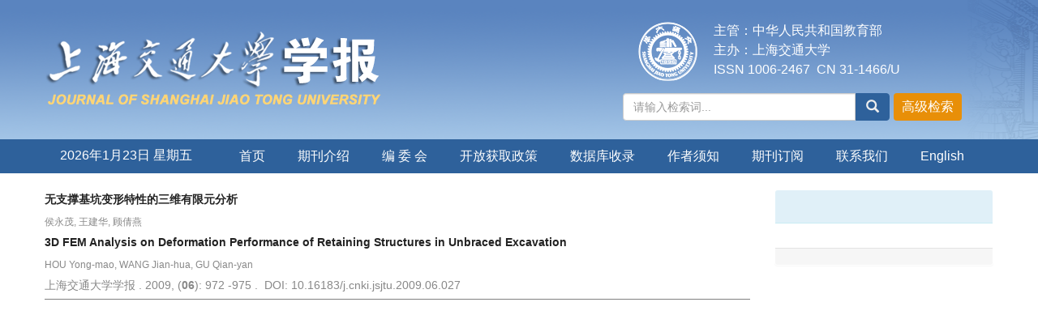

--- FILE ---
content_type: text/html;charset=UTF-8
request_url: https://xuebao.sjtu.edu.cn/CN/article/quickSearch.do
body_size: 2986
content:









<!-- new -->


<!DOCTYPE html>
<html>
<head>
<meta charset="utf-8"><meta name="viewport" content="width=device-width, initial-scale=1.0"><meta http-equiv='X-UA-Compatible' content='IE=edge,chrome=1'>
<link href="/js/bootstrap/css/bootstrap.min.css" rel="stylesheet">
<link href="/js/bootstrap/css/font-awesome.min.css" rel="stylesheet"/>
<link href="/images/1006-2467/css/css.css" rel="stylesheet">
<!-- jQuery -->
<script src="/js/jquery/jquery.min.js"></script>
<script src="/js/bootstrap/js/bootstrap.min.js"></script>

<!--兼容性问题调试-->
<!--[if lt IE 9]>
<script src="//cdn.bootcss.com/html5shiv/3.7.2/html5shiv.min.js"></script>
<script src="//cdn.bootcss.com/respond.js/1.4.2/respond.min.js"></script>
<![endif]-->
<!--兼容性问题调试end-->

<!--整合添加-->
<link rel="stylesheet" href="/images/1006-2467/css.css">
</head>

<body style="background-color:transparent; background: none;">
    <form action="advancedSearchResult.do" method="post" id="form" target="_blank" onsubmit="chk(); return false;" style="font-size:12px;">
        <input type="hidden" id="searchSql" name="searchSQL" value="" />
        <select id="key" style="width:100px;display: none;">
            <option value="tit-abs-key">全部</option>
            <option value="Title">题目</option>
            <option value="Abstract">摘要</option>
            <option value="Keyword">关键词</option>
            <option value="Author">作者</option>
            <option value="AuthorCompany">作者单位</option>
            <option value="DOI">DOI</option>
            
        </select>
        <div class="sy_search input-group" style="float:left">
        <input type="text" id="val" oninput="searchvalChange(this.id,this.value)" onblur="searchvalBlur()" class="form-control" placeholder="请输入检索词..."/>
        <span class="input-group-btn">
        
	    <button class="btn2 btn-search btn-warning" type="submit"><i class="glyphicon glyphicon-search"></i></button>
	   </span>
	   <div class="gjjs"><a href="https://xuebao.sjtu.edu.cn/CN/article/advancedSearch.do" target="_blank">高级检索</a></div>
	   <!-- <div class="gjjs tbjs"><a href="https://xuebao.sjtu.edu.cn/CN/figure/figureSearch.do" target="_blank">图表检索</a></div> -->
	</div>
        
    </form>

    <script type="text/javascript">
        function chk() {
            var val = document.getElementById('val').value;
            if (val == '') {
                alert('请输入检索内容！');
                document.getElementById('val').focus();
                return false;
            }

            // 检索关键词
            var searchSql = '';
            val = val.myReplace("\\[","#magzk#");
        	val = val.myReplace("\\]","#magze#");
        	val = val.myReplace("\\(","#magkk#");
        	val = val.myReplace("\\)","#magke#");
        	val = val.myReplace("AND","#maghe#");
        	val = val.myReplace("OR","#maghz#");
        	val = val.myReplace("NOT","#magb#");
            var key = document.getElementById('key').value;
            if (key == 'tit-abs-key') {
                searchSql = '((((((' + val + '[Title]) OR ' + val +  '[Abstract]) OR ' + val + '[Keyword]) OR ' + val + '[Author]) OR ' + val + '[AuthorCompany]) OR ' + val + '[DOI])';
            } else {
                searchSql = '(' + val + '[' + key + '])';
            }

            // 检索范围
            var scope = 0;
            if (scope > 0) {
                var sc = document.getElementById('form').scope.value;
                if (sc == 1) {
                    searchSql = '(' + searchSql + ' AND 2J[Journal])';
                } else {
                    searchSql = '(' + searchSql + ' AND 2[Journal])';
                }
            } else {
                searchSql = '(' + searchSql + ' AND 2[Journal])';
            }
            document.getElementById('searchSql').value = searchSql;

            document.getElementById('form').submit();
        }

        function hideScope() {
            if (checkOption()) {
                $('#key option[value="JTitle"]').remove();
                $('#key option[value="JISSN"]').remove();
                $('#key option[value="JCN"]').remove();
            }
        }

        function showScope() {
            if (!checkOption()) {
                $('#key').append('<option value="JTitle">期刊名称</option>').append('<option value="JISSN">ISSN</option>').append('<option value="JCN">CN</option>');
            }
        }

        function checkOption() {
            var title = $('#key option[value="JTitle"]').html();
            var issn = $('#key option[value="JISSN"]').html();
            var cn = $('#key option[value="JCN"]').html();
            if (title && issn && cn) {
                return true;
            } else {
                return false;
            }
        }
        
        String.prototype.myReplace=function(f,e){//吧f替换成e
            var reg=new RegExp(f,"g"); //创建正则RegExp对象   
            return this.replace(reg,e); 
        }
        
      //检索词扩展联想///
        window.iframe_id="UserInfo";//父页面中iframe的ID，用于定位，请根据具体填写
        function searchvalChange(objid,word){
        	if(window.parent != this.window){
        		if(window.parent.$("#ext_div") && window.parent.$("#ext_div").length && window.parent.$("#ext_div").length>0){
        			//存在
        		}else{
        		window.parent.$("body").append("<div id=\"ext_div\" style=\"display:none;padding:3px;border:1px solid #ccc;background-color:#fff;width:290px;cursor:pointer;\" ></div>"); 
        		}
        		jQuery.ajax({
        			url:"/CN/lexeme/findExtword.do",
        			type: 'post',
        			data:{word:word},
        			dataType: 'json',
        			success: function(d){
        				if(d && d.Value && d.Value.length && d.Value.length>0){
        					if(window.parent){
        						window.parent.jQuery("#ext_div").html("");
        					}
        					for(var i=0;i<d.Value.length;i++){
        						window.parent.jQuery("#ext_div").append("<div style='padding:3px;' onmouseover='this.style.backgroundColor=\"#eeeeee\";' onmouseout='this.style.backgroundColor=\"#fff\";' onclick='$(\"#"+iframe_id+"\").contents().find(\"#"+objid+"\").val(this.innerHTML)'>"+d.Value[i].word+"</div>");
        					}
        					if(window.parent.jQuery("#ext_div").is(":hidden")){
        						showExt(objid);
        					}
        				}else{
        					closeExt();
        				}
        			}
        		});
        	}else{
        		if($("#ext_div") && $("#ext_div").length && $("#ext_div").length>0){
        			//存在
        		}else{
        			$(document.body).append("<div id=\"ext_div\" style=\"display:none;padding:3px;border:1px solid #ccc;background-color:#fff;width:290px;cursor:pointer;\" ></div>"); 
        		}
        		jQuery.ajax({
        			url:"/CN/lexeme/findExtword.do",
        			type: 'post',
        			data:{word:word},
        			dataType: 'json',
        			success: function(d){
        				if(d && d.Value && d.Value.length && d.Value.length>0){
        					if(window.parent){
        						jQuery("#ext_div").html("");
        					}
        					for(var i=0;i<d.Value.length;i++){
        						jQuery("#ext_div").append("<div style='padding:3px;' onmouseover='this.style.backgroundColor=\"#eeeeee\";' onmouseout='this.style.backgroundColor=\"#fff\";' onclick='jQuery(\"#"+objid+"\").val(this.innerHTML)'>"+d.Value[i].word+"</div>");
        					}
        					if(jQuery("#ext_div").is(":hidden")){
        						showExt(objid);
        					}
        				}else{
        					closeExt();
        				}
        			}
        		});
        	}
        }
        function showExt(objid){
        	closeExt();
        	if(window.parent != this.window){
        		window.ext=window.parent.layer.open({
        			  type: 1,
        			  shade: false,
        			  title: false, //不显示标题
        			  content: window.parent.jQuery('#ext_div'), //捕获的元素，注意：最好该指定的元素要存放在body最外层，否则可能被其它的相对元素所影响
        			  closeBtn: 0,
        			  offset: [window.parent.jQuery("#"+iframe_id).offset().top+jQuery("#"+objid).offset().top+jQuery("#"+objid).height()+5, window.parent.jQuery("#"+iframe_id).offset().left+jQuery("#"+objid).offset().left]
        		});
        	}else{
        		window.ext=layer.open({
        			  type: 1,
        			  shade: false,
        			  title: false, //不显示标题
        			  content: jQuery('#ext_div'), //捕获的元素，注意：最好该指定的元素要存放在body最外层，否则可能被其它的相对元素所影响
        			  closeBtn: 0,
        			  offset: [jQuery("#"+objid).offset().top+jQuery("#"+objid).height()+5, jQuery("#"+objid).offset().left]
        		});
        	}
        }
        function closeExt(){
        	if(window.ext){
        		if(window.parent != this.window){
        			window.parent.layer.close(window.ext);
        		}else{
        			layer.close(window.ext);
        		}
        	}
        }
        function searchvalBlur(){
        	window.setTimeout(function(){closeExt();},200);
        }
        ////检索词扩展联想/////

    </script>
</body>
</html>

--- FILE ---
content_type: text/html;charset=UTF-8
request_url: https://xuebao.sjtu.edu.cn/CN/article/quickSearch.do
body_size: 2986
content:









<!-- new -->


<!DOCTYPE html>
<html>
<head>
<meta charset="utf-8"><meta name="viewport" content="width=device-width, initial-scale=1.0"><meta http-equiv='X-UA-Compatible' content='IE=edge,chrome=1'>
<link href="/js/bootstrap/css/bootstrap.min.css" rel="stylesheet">
<link href="/js/bootstrap/css/font-awesome.min.css" rel="stylesheet"/>
<link href="/images/1006-2467/css/css.css" rel="stylesheet">
<!-- jQuery -->
<script src="/js/jquery/jquery.min.js"></script>
<script src="/js/bootstrap/js/bootstrap.min.js"></script>

<!--兼容性问题调试-->
<!--[if lt IE 9]>
<script src="//cdn.bootcss.com/html5shiv/3.7.2/html5shiv.min.js"></script>
<script src="//cdn.bootcss.com/respond.js/1.4.2/respond.min.js"></script>
<![endif]-->
<!--兼容性问题调试end-->

<!--整合添加-->
<link rel="stylesheet" href="/images/1006-2467/css.css">
</head>

<body style="background-color:transparent; background: none;">
    <form action="advancedSearchResult.do" method="post" id="form" target="_blank" onsubmit="chk(); return false;" style="font-size:12px;">
        <input type="hidden" id="searchSql" name="searchSQL" value="" />
        <select id="key" style="width:100px;display: none;">
            <option value="tit-abs-key">全部</option>
            <option value="Title">题目</option>
            <option value="Abstract">摘要</option>
            <option value="Keyword">关键词</option>
            <option value="Author">作者</option>
            <option value="AuthorCompany">作者单位</option>
            <option value="DOI">DOI</option>
            
        </select>
        <div class="sy_search input-group" style="float:left">
        <input type="text" id="val" oninput="searchvalChange(this.id,this.value)" onblur="searchvalBlur()" class="form-control" placeholder="请输入检索词..."/>
        <span class="input-group-btn">
        
	    <button class="btn2 btn-search btn-warning" type="submit"><i class="glyphicon glyphicon-search"></i></button>
	   </span>
	   <div class="gjjs"><a href="https://xuebao.sjtu.edu.cn/CN/article/advancedSearch.do" target="_blank">高级检索</a></div>
	   <!-- <div class="gjjs tbjs"><a href="https://xuebao.sjtu.edu.cn/CN/figure/figureSearch.do" target="_blank">图表检索</a></div> -->
	</div>
        
    </form>

    <script type="text/javascript">
        function chk() {
            var val = document.getElementById('val').value;
            if (val == '') {
                alert('请输入检索内容！');
                document.getElementById('val').focus();
                return false;
            }

            // 检索关键词
            var searchSql = '';
            val = val.myReplace("\\[","#magzk#");
        	val = val.myReplace("\\]","#magze#");
        	val = val.myReplace("\\(","#magkk#");
        	val = val.myReplace("\\)","#magke#");
        	val = val.myReplace("AND","#maghe#");
        	val = val.myReplace("OR","#maghz#");
        	val = val.myReplace("NOT","#magb#");
            var key = document.getElementById('key').value;
            if (key == 'tit-abs-key') {
                searchSql = '((((((' + val + '[Title]) OR ' + val +  '[Abstract]) OR ' + val + '[Keyword]) OR ' + val + '[Author]) OR ' + val + '[AuthorCompany]) OR ' + val + '[DOI])';
            } else {
                searchSql = '(' + val + '[' + key + '])';
            }

            // 检索范围
            var scope = 0;
            if (scope > 0) {
                var sc = document.getElementById('form').scope.value;
                if (sc == 1) {
                    searchSql = '(' + searchSql + ' AND 2J[Journal])';
                } else {
                    searchSql = '(' + searchSql + ' AND 2[Journal])';
                }
            } else {
                searchSql = '(' + searchSql + ' AND 2[Journal])';
            }
            document.getElementById('searchSql').value = searchSql;

            document.getElementById('form').submit();
        }

        function hideScope() {
            if (checkOption()) {
                $('#key option[value="JTitle"]').remove();
                $('#key option[value="JISSN"]').remove();
                $('#key option[value="JCN"]').remove();
            }
        }

        function showScope() {
            if (!checkOption()) {
                $('#key').append('<option value="JTitle">期刊名称</option>').append('<option value="JISSN">ISSN</option>').append('<option value="JCN">CN</option>');
            }
        }

        function checkOption() {
            var title = $('#key option[value="JTitle"]').html();
            var issn = $('#key option[value="JISSN"]').html();
            var cn = $('#key option[value="JCN"]').html();
            if (title && issn && cn) {
                return true;
            } else {
                return false;
            }
        }
        
        String.prototype.myReplace=function(f,e){//吧f替换成e
            var reg=new RegExp(f,"g"); //创建正则RegExp对象   
            return this.replace(reg,e); 
        }
        
      //检索词扩展联想///
        window.iframe_id="UserInfo";//父页面中iframe的ID，用于定位，请根据具体填写
        function searchvalChange(objid,word){
        	if(window.parent != this.window){
        		if(window.parent.$("#ext_div") && window.parent.$("#ext_div").length && window.parent.$("#ext_div").length>0){
        			//存在
        		}else{
        		window.parent.$("body").append("<div id=\"ext_div\" style=\"display:none;padding:3px;border:1px solid #ccc;background-color:#fff;width:290px;cursor:pointer;\" ></div>"); 
        		}
        		jQuery.ajax({
        			url:"/CN/lexeme/findExtword.do",
        			type: 'post',
        			data:{word:word},
        			dataType: 'json',
        			success: function(d){
        				if(d && d.Value && d.Value.length && d.Value.length>0){
        					if(window.parent){
        						window.parent.jQuery("#ext_div").html("");
        					}
        					for(var i=0;i<d.Value.length;i++){
        						window.parent.jQuery("#ext_div").append("<div style='padding:3px;' onmouseover='this.style.backgroundColor=\"#eeeeee\";' onmouseout='this.style.backgroundColor=\"#fff\";' onclick='$(\"#"+iframe_id+"\").contents().find(\"#"+objid+"\").val(this.innerHTML)'>"+d.Value[i].word+"</div>");
        					}
        					if(window.parent.jQuery("#ext_div").is(":hidden")){
        						showExt(objid);
        					}
        				}else{
        					closeExt();
        				}
        			}
        		});
        	}else{
        		if($("#ext_div") && $("#ext_div").length && $("#ext_div").length>0){
        			//存在
        		}else{
        			$(document.body).append("<div id=\"ext_div\" style=\"display:none;padding:3px;border:1px solid #ccc;background-color:#fff;width:290px;cursor:pointer;\" ></div>"); 
        		}
        		jQuery.ajax({
        			url:"/CN/lexeme/findExtword.do",
        			type: 'post',
        			data:{word:word},
        			dataType: 'json',
        			success: function(d){
        				if(d && d.Value && d.Value.length && d.Value.length>0){
        					if(window.parent){
        						jQuery("#ext_div").html("");
        					}
        					for(var i=0;i<d.Value.length;i++){
        						jQuery("#ext_div").append("<div style='padding:3px;' onmouseover='this.style.backgroundColor=\"#eeeeee\";' onmouseout='this.style.backgroundColor=\"#fff\";' onclick='jQuery(\"#"+objid+"\").val(this.innerHTML)'>"+d.Value[i].word+"</div>");
        					}
        					if(jQuery("#ext_div").is(":hidden")){
        						showExt(objid);
        					}
        				}else{
        					closeExt();
        				}
        			}
        		});
        	}
        }
        function showExt(objid){
        	closeExt();
        	if(window.parent != this.window){
        		window.ext=window.parent.layer.open({
        			  type: 1,
        			  shade: false,
        			  title: false, //不显示标题
        			  content: window.parent.jQuery('#ext_div'), //捕获的元素，注意：最好该指定的元素要存放在body最外层，否则可能被其它的相对元素所影响
        			  closeBtn: 0,
        			  offset: [window.parent.jQuery("#"+iframe_id).offset().top+jQuery("#"+objid).offset().top+jQuery("#"+objid).height()+5, window.parent.jQuery("#"+iframe_id).offset().left+jQuery("#"+objid).offset().left]
        		});
        	}else{
        		window.ext=layer.open({
        			  type: 1,
        			  shade: false,
        			  title: false, //不显示标题
        			  content: jQuery('#ext_div'), //捕获的元素，注意：最好该指定的元素要存放在body最外层，否则可能被其它的相对元素所影响
        			  closeBtn: 0,
        			  offset: [jQuery("#"+objid).offset().top+jQuery("#"+objid).height()+5, jQuery("#"+objid).offset().left]
        		});
        	}
        }
        function closeExt(){
        	if(window.ext){
        		if(window.parent != this.window){
        			window.parent.layer.close(window.ext);
        		}else{
        			layer.close(window.ext);
        		}
        	}
        }
        function searchvalBlur(){
        	window.setTimeout(function(){closeExt();},200);
        }
        ////检索词扩展联想/////

    </script>
</body>
</html>